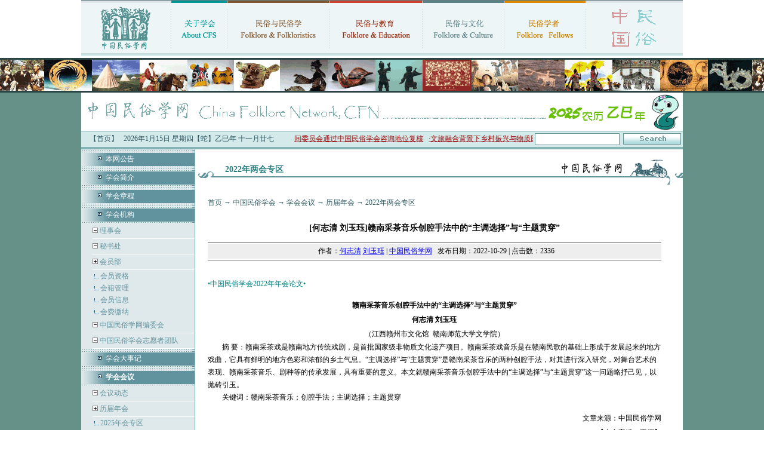

--- FILE ---
content_type: text/html
request_url: https://chinafolklore.org/web/index.php?NewsID=20974
body_size: 6810
content:
<!DOCTYPE html PUBLIC "-//W3C//DTD XHTML 1.0 Transitional//EN" "http://www.w3.org/TR/xhtml1/DTD/xhtml1-transitional.dtd">
<html xmlns="http://www.w3.org/1999/xhtml">
<head>
<meta http-equiv="Content-Type" content="text/html; charset=gb2312" />
<title>[何志清 刘玉珏]赣南采茶音乐创腔手法中的“主调选择”与“主题贯穿” · 中国民俗学网-中国民俗学会 · 主办 ·</title>
<link href="/css/style.css" rel="stylesheet" type="text/css" />
<link href="/style.css" rel="stylesheet" type="text/css">
</head>

<body>
<table width="1008" border="0" align="center" cellpadding="0" cellspacing="0">
  <tr>
    <td><table width="100%" border="0" cellspacing="0" cellpadding="0">
      <tr>
        <td><a href="/" title="首页"><img src="/images/new/index_03.gif" width="150" height="89" border="0" /></a></td>
        <td><img src="/images/new/index_04.gif" width="1" height="89" /></td>
        <td><a href="/web/index.php?ChannelID=1" title="关于学会"><img src="/images/new/index_05.gif" width="93" height="89" border="0" /></a></td>
        <td><img src="/images/new/index_04.gif" width="1" height="89" /></td>
        <td><a href="/web/index.php?ChannelID=93" title="民俗与民俗学"><img src="/images/new/index_07.gif" width="170" height="89" border="0" /></a></td>
        <td><img src="/images/new/index_04.gif" width="1" height="89" /></td>
        <td><a href="/web/index.php?ChannelID=57" title="民俗与教育"><img src="/images/new/index_09.gif" width="155" height="89" border="0" /></a></td>
        <td><img src="/images/new/index_04.gif" width="1" height="89" /></td>
        <td><a href="/web/index.php?ChannelID=20" title="民俗与文化"><img src="/images/new/index_11.gif" width="136" height="89" border="0" /></a></td>
        <td><img src="/images/new/index_04.gif" width="1" height="89" /></td>
        <td><a href="/web/index.php?ChannelID=157" title="民俗学者"><img src="/images/new/index_13.gif" width="136" height="89" border="0" /></a></td>
        <td><img src="/images/new/index_04.gif" width="1" height="89" /></td>
        <td><img src="/images/new/index_15.gif" width="162" height="89" /></td>
      </tr>
    </table></td>
  </tr>
  <tr>
    <td height="5" background="/images/new/index_17.gif"></td>
  </tr>
  <tr>
    <td height="3"></td>
  </tr>
</table>
<table width="100%" border="0" cellspacing="0" cellpadding="0">
  <tr>
    <td bgcolor="#669188"><table width="100%" border="0" align="center" cellpadding="0" cellspacing="0">
      <tr>
        <td><div style="border-top:3px #2A4343 solid; border-bottom:3px #2A4343 solid; background:url(/images/new/top_tu.jpg);height:52px;"></div></td>
      </tr>
      <tr>
        <td align="center"><img src='/images/new/index_2025.gif'></td>
      </tr>
    </table>
    <table width="1008" border="0" align="center" cellpadding="0" cellspacing="0" bgcolor="#FFFFFF">
        <tr>
          <td bgcolor="#84b4b4" height="1"></td>
        </tr>
        <tr>
          <td bgcolor="#d4e9ea"><table width="100%" border="0" cellspacing="0" cellpadding="0">
              <tr>
                <td><table width="100%" border="0" cellspacing="0" cellpadding="0">
                    <tr>
                      <td align="center">&nbsp;&nbsp;&nbsp;&nbsp;<a href="/" class="text">【首页】</a></td>
                      <td align="center" class="text"><script src="/js/date.js"></script></td>
                      <td align="right"><marquee scrollAmount=4 width=400 onmouseover=stop() onmouseout=start()>中国民俗学会最新公告： <a href="/web/index.php?NewsID=23002" target="_blank"><span class="b"><font color="#990000">·保护非物质文化遗产政府间委员会通过中国民俗学会咨询地位复核</font></span></a> &nbsp; <a href="/web/index.php?NewsID=22436" target="_blank"><span class="b"><font color="#990000">·文旅融合背景下乡村振兴与物质民俗研究学术工作坊招生启事</font></span></a> &nbsp; <a href="/web/index.php?NewsID=22415" target="_blank"><span class="b"><font color="#990000">·中国民俗学会2025年年会征文启事</font></span></a> &nbsp; </marquee></td>
                    </tr>
                </table></td>
                <td width="250">
        <form method="get" action="/web/index.php">
        <table width="100%" border="0" cellspacing="0" cellpadding="3">
          <tr>
            <td align="right"><input name="NewsKeyword" type="text" class="input" size="16" /></td>
            <td><input type="image" src="/images/new/index_31.gif" width="97" height="19" name="Search" /><input type="hidden" name="IndexSearch" value="chinesefolklore.org.cn"></td>
          </tr>
        </table>
        </form>
                </td>
              </tr>
          </table></td>
        </tr>
        <tr>
          <td bgcolor="#84b4b4" height="4"></td>
        </tr>
      </table>
      <table width="1008" border="0" align="center" cellpadding="0" cellspacing="0" bgcolor="#FFFFFF">
        <tr>
          <td width="190" valign="top" bgcolor="#dfe9eb" class="fen">
            <table width="100%" border="0" cellspacing="0" cellpadding="0">
              
                          <tr>
                            <td height="3" background="../images/dot_bg.jpg"></td>
                          </tr>
                          <tr>
                            <td height="3" background="../images/dot_bg.jpg"></td>
                          </tr>
                          <tr>
                            <td height="22" background="../images/jb_bg.jpg">　　<img src="../images/dot3.gif" width="14" height="9"> <a href="/web/index.php?ChannelID=74" target="_parent" class="bai">本网公告</a></td>
                          </tr>
                          <tr>
                            <td height="3" background="../images/dot_bg.jpg"></td>
                          </tr>
                          <tr>
                            <td height="3" background="../images/dot_bg.jpg"></td>
                          </tr>
                          <tr>
                            <td height="3" background="../images/dot_bg.jpg"></td>
                          </tr>
                          <tr>
                            <td height="22" background="../images/jb_bg.jpg">　　<img src="../images/dot3.gif" width="14" height="9"> <a href="/web/index.php?ChannelID=11" target="_parent" class="bai">学会简介</a></td>
                          </tr>
                          <tr>
                            <td height="3" background="../images/dot_bg.jpg"></td>
                          </tr>
                          <tr>
                            <td height="3" background="../images/dot_bg.jpg"></td>
                          </tr>
                          <tr>
                            <td height="3" background="../images/dot_bg.jpg"></td>
                          </tr>
                          <tr>
                            <td height="22" background="../images/jb_bg.jpg">　　<img src="../images/dot3.gif" width="14" height="9"> <a href="/web/index.php?ChannelID=12" target="_parent" class="bai">学会章程</a></td>
                          </tr>
                          <tr>
                            <td height="3" background="../images/dot_bg.jpg"></td>
                          </tr>
                          <tr>
                            <td height="3" background="../images/dot_bg.jpg"></td>
                          </tr>
                          <tr>
                            <td height="3" background="../images/dot_bg.jpg"></td>
                          </tr>
                          <tr>
                            <td height="22" background="../images/jb_bg.jpg">　　<img src="../images/dot3.gif" width="14" height="9"> <a href="/web/index.php?ChannelID=70" target="_parent" class="bai">学会机构</a></td>
                          </tr>
                          <tr>
                            <td height="3" background="../images/dot_bg.jpg"></td>
                          </tr><tr><td align='right'>
          <table width='90%' border='0' cellspacing='0' cellpadding='0'>
            <tr>
              <td height=25 align='left'><img src='/images/level_single.gif' border=0><a href="/web/index.php?ChannelID=252" class="biaoti-normal"> 理事会</div>
              </td>
            </tr>
            <tr><td height=1 bgcolor=#FFFFFF></td></tr>
          </table>
          <table width='90%' border='0' cellspacing='0' cellpadding='0'>
            <tr>
              <td height=25 align='left'><img src='/images/level_single.gif' border=0><a href="/web/index.php?ChannelID=253" class="biaoti-normal"> 秘书处</div>
              </td>
            </tr>
            <tr><td height=1 bgcolor=#FFFFFF></td></tr>
          </table>
          <table width='90%' border='0' cellspacing='0' cellpadding='0'>
            <tr>
              <td height=25 align='left'><div class='parent'><img src='/images/level_multi.gif' border=0 > <a class="biaoti-normal" href="/web/index.php?ChannelID=270">会员部</a></div>
              </td>
            </tr>
            <tr><td height=1 bgcolor=#FFFFFF></td></tr>
          </table><div class='Child'><table width='90%' border='0' cellspacing='0' cellpadding='0'><tr><td height=20>&nbsp;<img src='/images/level_line.gif' border=0> <a class="biaoti-normal" href="/web/index.php?ChannelID=15">会员资格</a></td></tr><tr><td height=20>&nbsp;<img src='/images/level_line.gif' border=0> <a class="biaoti-normal" href="/web/index.php?ChannelID=268">会籍管理</a></td></tr><tr><td height=20>&nbsp;<img src='/images/level_line.gif' border=0> <a class="biaoti-normal" href="/web/index.php?ChannelID=271">会员信息</a></td></tr><tr><td height=20>&nbsp;<img src='/images/level_line.gif' border=0> <a class="biaoti-normal" href="/web/index.php?ChannelID=286">会费缴纳</a></td></tr></table></div>
          <table width='90%' border='0' cellspacing='0' cellpadding='0'>
            <tr>
              <td height=25 align='left'><img src='/images/level_single.gif' border=0><a href="/web/index.php?ChannelID=255" class="biaoti-normal"> 中国民俗学网编委会</div>
              </td>
            </tr>
            <tr><td height=1 bgcolor=#FFFFFF></td></tr>
          </table>
          <table width='90%' border='0' cellspacing='0' cellpadding='0'>
            <tr>
              <td height=25 align='left'><img src='/images/level_single.gif' border=0><a href="/web/index.php?ChannelID=272" class="biaoti-normal"> 中国民俗学会志愿者团队</div>
              </td>
            </tr>
            <tr><td height=1 bgcolor=#FFFFFF></td></tr>
          </table></td></tr>

                          <tr>
                            <td height="3" background="../images/dot_bg.jpg"></td>
                          </tr>
                          <tr>
                            <td height="3" background="../images/dot_bg.jpg"></td>
                          </tr>
                          <tr>
                            <td height="22" background="../images/jb_bg.jpg">　　<img src="../images/dot3.gif" width="14" height="9"> <a href="/web/index.php?ChannelID=13" target="_parent" class="bai">学会大事记</a></td>
                          </tr>
                          <tr>
                            <td height="3" background="../images/dot_bg.jpg"></td>
                          </tr>
                          <tr>
                            <td height="3" background="../images/dot_bg.jpg"></td>
                          </tr>
                          <tr>
                            <td height="3" background="../images/dot_bg.jpg"></td>
                          </tr>
                          <tr>
                            <td height="22" background="../images/jb_bg.jpg">　　<img src="../images/dot3.gif" width="14" height="9"> <a href="/web/index.php?ChannelID=71" target="_parent" class="bai"><b>学会会议</b></a></td>
                          </tr>
                          <tr>
                            <td height="3" background="../images/dot_bg.jpg"></td>
                          </tr><tr><td align='right'>
          <table width='90%' border='0' cellspacing='0' cellpadding='0'>
            <tr>
              <td height=25 align='left'><img src='/images/level_single.gif' border=0><a href="/web/index.php?ChannelID=259" class="biaoti-normal"> 会议动态</div>
              </td>
            </tr>
            <tr><td height=1 bgcolor=#FFFFFF></td></tr>
          </table>
          <table width='90%' border='0' cellspacing='0' cellpadding='0'>
            <tr>
              <td height=25 align='left'><div class='parent'><img src='/images/level_multi.gif' border=0 > <a class="biaoti-normal" href="/web/index.php?ChannelID=222">历届年会</a></div>
              </td>
            </tr>
            <tr><td height=1 bgcolor=#FFFFFF></td></tr>
          </table><div class='Child'><table width='90%' border='0' cellspacing='0' cellpadding='0'><tr><td height=20>&nbsp;<img src='/images/level_line.gif' border=0> <a class="biaoti-normal" href="/web/index.php?ChannelID=322">2025年会专区</a></td></tr><tr><td height=20>&nbsp;<img src='/images/level_line.gif' border=0> <a class="biaoti-normal" href="/web/index.php?ChannelID=321">2024年会专区</a></td></tr><tr><td height=20>&nbsp;<img src='/images/level_line.gif' border=0> <a class="biaoti-normal" href="/web/index.php?ChannelID=317">2023年会专区</a></td></tr><tr><td height=20>&nbsp;<img src='/images/level_line.gif' border=0> <a class="biaoti-normal" href="/web/index.php?ChannelID=315">2022年两会专区</a></td></tr><tr><td height=20>&nbsp;<img src='/images/level_line.gif' border=0> <a class="biaoti-normal" href="/web/index.php?ChannelID=313">2021年会专区</a></td></tr><tr><td height=20>&nbsp;<img src='/images/level_line.gif' border=0> <a class="biaoti-normal" href="/web/index.php?ChannelID=312">2020年会专区</a></td></tr><tr><td height=20>&nbsp;<img src='/images/level_line.gif' border=0> <a class="biaoti-normal" href="/web/index.php?ChannelID=310">2019年会专区</a></td></tr><tr><td height=20>&nbsp;<img src='/images/level_line.gif' border=0> <a class="biaoti-normal" href="/web/index.php?ChannelID=296">2018年两会专区</a></td></tr><tr><td height=20>&nbsp;<img src='/images/level_line.gif' border=0> <a class="biaoti-normal" href="/web/index.php?ChannelID=292">2017年会专区</a></td></tr><tr><td height=20>&nbsp;<img src='/images/level_line.gif' border=0> <a class="biaoti-normal" href="/web/index.php?ChannelID=275">2016年会专区</a></td></tr><tr><td height=20>&nbsp;<img src='/images/level_line.gif' border=0> <a class="biaoti-normal" href="/web/index.php?ChannelID=274">2015年会专区</a></td></tr><tr><td height=20>&nbsp;<img src='/images/level_line.gif' border=0> <a class="biaoti-normal" href="/web/index.php?ChannelID=269">2014年两会专区</a></td></tr><tr><td height=20>&nbsp;<img src='/images/level_line.gif' border=0> <a class="biaoti-normal" href="/web/index.php?ChannelID=267">2013年会专区</a></td></tr><tr><td height=20>&nbsp;<img src='/images/level_line.gif' border=0> <a class="biaoti-normal" href="/web/index.php?ChannelID=261">2012年会专区</a></td></tr><tr><td height=20>&nbsp;<img src='/images/level_line.gif' border=0> <a class="biaoti-normal" href="/web/index.php?ChannelID=258">2011年会专区</a></td></tr><tr><td height=20>&nbsp;<img src='/images/level_line.gif' border=0> <a class="biaoti-normal" href="/web/index.php?ChannelID=233">2010年两会专区</a></td></tr><tr><td height=20>&nbsp;<img src='/images/level_line.gif' border=0> <a class="biaoti-normal" href="/web/index.php?ChannelID=210">2009年会专区</a></td></tr><tr><td height=20>&nbsp;<img src='/images/level_line.gif' border=0> <a class="biaoti-normal" href="/web/index.php?ChannelID=187">2008年会专区</a></td></tr></table></div>
          <table width='90%' border='0' cellspacing='0' cellpadding='0'>
            <tr>
              <td height=25 align='left'><div class='parent'><img src='/images/level_multi.gif' border=0 > <a class="biaoti-normal" href="/web/index.php?ChannelID=72">历届代表大会</a></div>
              </td>
            </tr>
            <tr><td height=1 bgcolor=#FFFFFF></td></tr>
          </table><div class='Child'><table width='90%' border='0' cellspacing='0' cellpadding='0'><tr><td height=20>&nbsp;<img src='/images/level_line.gif' border=0> <a class="biaoti-normal" href="/web/index.php?ChannelID=297">第九届全国代表大会</a></td></tr><tr><td height=20>&nbsp;<img src='/images/level_line.gif' border=0> <a class="biaoti-normal" href="/web/index.php?ChannelID=273">第八届全国代表大会</a></td></tr><tr><td height=20>&nbsp;<img src='/images/level_line.gif' border=0> <a class="biaoti-normal" href="/web/index.php?ChannelID=249">第七届全国代表大会</a></td></tr><tr><td height=20>&nbsp;<img src='/images/level_line.gif' border=0> <a class="biaoti-normal" href="/web/index.php?ChannelID=248">第六届全国代表大会</a></td></tr><tr><td height=20>&nbsp;<img src='/images/level_line.gif' border=0> <a class="biaoti-normal" href="/web/index.php?ChannelID=247">第五届全国代表大会</a></td></tr><tr><td height=20>&nbsp;<img src='/images/level_line.gif' border=0> <a class="biaoti-normal" href="/web/index.php?ChannelID=246">第四届全国代表大会</a></td></tr><tr><td height=20>&nbsp;<img src='/images/level_line.gif' border=0> <a class="biaoti-normal" href="/web/index.php?ChannelID=245">第三届全国代表大会</a></td></tr><tr><td height=20>&nbsp;<img src='/images/level_line.gif' border=0> <a class="biaoti-normal" href="/web/index.php?ChannelID=244">第二届全国代表大会</a></td></tr><tr><td height=20>&nbsp;<img src='/images/level_line.gif' border=0> <a class="biaoti-normal" href="/web/index.php?ChannelID=243">第一届全国代表大会</a></td></tr></table></div>
          <table width='90%' border='0' cellspacing='0' cellpadding='0'>
            <tr>
              <td height=25 align='left'><div class='parent'><img src='/images/level_multi.gif' border=0 > <a class="biaoti-normal" href="/web/index.php?ChannelID=135">专题研讨会</a></div>
              </td>
            </tr>
            <tr><td height=1 bgcolor=#FFFFFF></td></tr>
          </table><div class='Child'><table width='90%' border='0' cellspacing='0' cellpadding='0'><tr><td height=20>&nbsp;<img src='/images/level_line.gif' border=0> <a class="biaoti-normal" href="/web/index.php?ChannelID=250">学会成立20周年纪念大会</a></td></tr><tr><td height=20>&nbsp;<img src='/images/level_line.gif' border=0> <a class="biaoti-normal" href="/web/index.php?ChannelID=264">学会成立30周年系列纪念活动</a></td></tr><tr><td height=20>&nbsp;<img src='/images/level_line.gif' border=0> <a class="biaoti-normal" href="/web/index.php?ChannelID=318">学会成立40周年纪念大会</a></td></tr><tr><td height=20>&nbsp;<img src='/images/level_line.gif' border=0> <a class="biaoti-normal" href="/web/index.php?ChannelID=237">嘉兴论坛</a></td></tr><tr><td height=20>&nbsp;<img src='/images/level_line.gif' border=0> <a class="biaoti-normal" href="/web/index.php?ChannelID=256">昆仑论坛</a></td></tr><tr><td height=20>&nbsp;<img src='/images/level_line.gif' border=0> <a class="biaoti-normal" href="/web/index.php?ChannelID=177">东岳论坛</a></td></tr><tr><td height=20>&nbsp;<img src='/images/level_line.gif' border=0> <a class="biaoti-normal" href="/web/index.php?ChannelID=203">海峡两岸学术论坛</a></td></tr><tr><td height=20>&nbsp;<img src='/images/level_line.gif' border=0> <a class="biaoti-normal" href="/web/index.php?ChannelID=235">中国节日文化遗产保护论坛·温州会议</a></td></tr></table></div>
          <table width='90%' border='0' cellspacing='0' cellpadding='0'>
            <tr>
              <td height=25 align='left'><img src='/images/level_single.gif' border=0><a href="/web/index.php?ChannelID=73" class="biaoti-normal"> 联办会议</div>
              </td>
            </tr>
            <tr><td height=1 bgcolor=#FFFFFF></td></tr>
          </table></td></tr>

                          <tr>
                            <td height="3" background="../images/dot_bg.jpg"></td>
                          </tr>
                          <tr>
                            <td height="3" background="../images/dot_bg.jpg"></td>
                          </tr>
                          <tr>
                            <td height="22" background="../images/jb_bg.jpg">　　<img src="../images/dot3.gif" width="14" height="9"> <a href="/web/index.php?ChannelID=181" target="_parent" class="bai">学会活动</a></td>
                          </tr>
                          <tr>
                            <td height="3" background="../images/dot_bg.jpg"></td>
                          </tr><tr><td align='right'>
          <table width='90%' border='0' cellspacing='0' cellpadding='0'>
            <tr>
              <td height=25 align='left'><img src='/images/level_single.gif' border=0><a href="/web/index.php?ChannelID=251" class="biaoti-normal"> 中国民俗学会与非遗保护</div>
              </td>
            </tr>
            <tr><td height=1 bgcolor=#FFFFFF></td></tr>
          </table>
          <table width='90%' border='0' cellspacing='0' cellpadding='0'>
            <tr>
              <td height=25 align='left'><img src='/images/level_single.gif' border=0><a href="/web/index.php?ChannelID=265" class="biaoti-normal"> 我与中国民俗学会：纪念中国民俗学会成立30周年</div>
              </td>
            </tr>
            <tr><td height=1 bgcolor=#FFFFFF></td></tr>
          </table>
          <table width='90%' border='0' cellspacing='0' cellpadding='0'>
            <tr>
              <td height=25 align='left'><img src='/images/level_single.gif' border=0><a href="/web/index.php?ChannelID=188" class="biaoti-normal"> 中华春节全景纪实摄影行动</div>
              </td>
            </tr>
            <tr><td height=1 bgcolor=#FFFFFF></td></tr>
          </table>
          <table width='90%' border='0' cellspacing='0' cellpadding='0'>
            <tr>
              <td height=25 align='left'><img src='/images/level_single.gif' border=0><a href="/web/index.php?ChannelID=183" class="biaoti-normal"> 生肖卡通设计有奖征集</div>
              </td>
            </tr>
            <tr><td height=1 bgcolor=#FFFFFF></td></tr>
          </table>
          <table width='90%' border='0' cellspacing='0' cellpadding='0'>
            <tr>
              <td height=25 align='left'><img src='/images/level_single.gif' border=0><a href="/web/index.php?ChannelID=219" class="biaoti-normal"> 感受春节：马鸣湖杯学生征文</div>
              </td>
            </tr>
            <tr><td height=1 bgcolor=#FFFFFF></td></tr>
          </table>
          <table width='90%' border='0' cellspacing='0' cellpadding='0'>
            <tr>
              <td height=25 align='left'><img src='/images/level_single.gif' border=0><a href="/web/index.php?ChannelID=178" class="biaoti-normal"> 春节文化网上谈</div>
              </td>
            </tr>
            <tr><td height=1 bgcolor=#FFFFFF></td></tr>
          </table>
          <table width='90%' border='0' cellspacing='0' cellpadding='0'>
            <tr>
              <td height=25 align='left'><div class='parent'><img src='/images/level_multi.gif' border=0 > <a class="biaoti-normal" href="/web/index.php?ChannelID=319">《非遗公约》20周年（2003－2023）</a></div>
              </td>
            </tr>
            <tr><td height=1 bgcolor=#FFFFFF></td></tr>
          </table><div class='Child'><table width='90%' border='0' cellspacing='0' cellpadding='0'><tr><td height=20>&nbsp;<img src='/images/level_line.gif' border=0> <a class="biaoti-normal" href="/web/index.php?ChannelID=320">纪念专栏文选</a></td></tr></table></div></td></tr>

                          <tr>
                            <td height="3" background="../images/dot_bg.jpg"></td>
                          </tr>
                          <tr>
                            <td height="3" background="../images/dot_bg.jpg"></td>
                          </tr>
                          <tr>
                            <td height="22" background="../images/jb_bg.jpg">　　<img src="../images/dot3.gif" width="14" height="9"> <a href="/web/index.php?ChannelID=204" target="_parent" class="bai">知识中的伙伴</a></td>
                          </tr>
                          <tr>
                            <td height="3" background="../images/dot_bg.jpg"></td>
                          </tr><tr><td align='right'>
          <table width='90%' border='0' cellspacing='0' cellpadding='0'>
            <tr>
              <td height=25 align='left'><img src='/images/level_single.gif' border=0><a href="/web/index.php?ChannelID=316" class="biaoti-normal"> 敬文民俗学沙龙</div>
              </td>
            </tr>
            <tr><td height=1 bgcolor=#FFFFFF></td></tr>
          </table>
          <table width='90%' border='0' cellspacing='0' cellpadding='0'>
            <tr>
              <td height=25 align='left'><img src='/images/level_single.gif' border=0><a href="/web/index.php?ChannelID=207" class="biaoti-normal"> 民间文化青年论坛</div>
              </td>
            </tr>
            <tr><td height=1 bgcolor=#FFFFFF></td></tr>
          </table>
          <table width='90%' border='0' cellspacing='0' cellpadding='0'>
            <tr>
              <td height=25 align='left'><img src='/images/level_single.gif' border=0><a href="/web/index.php?ChannelID=205" class="biaoti-normal"> 北京民俗博物馆</div>
              </td>
            </tr>
            <tr><td height=1 bgcolor=#FFFFFF></td></tr>
          </table>
          <table width='90%' border='0' cellspacing='0' cellpadding='0'>
            <tr>
              <td height=25 align='left'><img src='/images/level_single.gif' border=0><a href="/web/index.php?ChannelID=208" class="biaoti-normal"> 学苑出版社</div>
              </td>
            </tr>
            <tr><td height=1 bgcolor=#FFFFFF></td></tr>
          </table>
          <table width='90%' border='0' cellspacing='0' cellpadding='0'>
            <tr>
              <td height=25 align='left'><img src='/images/level_single.gif' border=0><a href="/web/index.php?ChannelID=206" class="biaoti-normal"> 妙峰山研究会</div>
              </td>
            </tr>
            <tr><td height=1 bgcolor=#FFFFFF></td></tr>
          </table></td></tr>

                          <tr>
                            <td height="3" background="../images/dot_bg.jpg"></td>
                          </tr>
                          <tr>
                            <td height="3" background="../images/dot_bg.jpg"></td>
                          </tr>
                          <tr>
                            <td height="22" background="../images/jb_bg.jpg">　　<img src="../images/dot3.gif" width="14" height="9"> <a href="/web/index.php?ChannelID=137" target="_parent" class="bai">对外学术交流</a></td>
                          </tr>
                          <tr>
                            <td height="3" background="../images/dot_bg.jpg"></td>
                          </tr><tr><td align='right'>
          <table width='90%' border='0' cellspacing='0' cellpadding='0'>
            <tr>
              <td height=25 align='left'><img src='/images/level_single.gif' border=0><a href="/web/index.php?ChannelID=266" class="biaoti-normal"> 中美非物质文化遗产论坛</div>
              </td>
            </tr>
            <tr><td height=1 bgcolor=#FFFFFF></td></tr>
          </table>
          <table width='90%' border='0' cellspacing='0' cellpadding='0'>
            <tr>
              <td height=25 align='left'><div class='parent'><img src='/images/level_multi.gif' border=0 > <a class="biaoti-normal" href="/web/index.php?ChannelID=288">中美日民俗学暑期学校</a></div>
              </td>
            </tr>
            <tr><td height=1 bgcolor=#FFFFFF></td></tr>
          </table><div class='Child'><table width='90%' border='0' cellspacing='0' cellpadding='0'><tr><td height=20>&nbsp;<img src='/images/level_line.gif' border=0> <a class="biaoti-normal" href="/web/index.php?ChannelID=289">2016年暑期学校试点</a></td></tr><tr><td height=20>&nbsp;<img src='/images/level_line.gif' border=0> <a class="biaoti-normal" href="/web/index.php?ChannelID=290">2017年暑期学校</a></td></tr><tr><td height=20>&nbsp;<img src='/images/level_line.gif' border=0> <a class="biaoti-normal" href="/web/index.php?ChannelID=295">2018年暑期学校</a></td></tr></table></div></td></tr>

                          <tr>
                            <td height="3" background="../images/dot_bg.jpg"></td>
                          </tr>
                          <tr>
                            <td height="3" background="../images/dot_bg.jpg"></td>
                          </tr>
                          <tr>
                            <td height="22" background="../images/jb_bg.jpg">　　<img src="../images/dot3.gif" width="14" height="9"> <a href="/web/index.php?ChannelID=3" target="_parent" class="bai">学会出版物</a></td>
                          </tr>
                          <tr>
                            <td height="3" background="../images/dot_bg.jpg"></td>
                          </tr><tr><td align='right'>
          <table width='90%' border='0' cellspacing='0' cellpadding='0'>
            <tr>
              <td height=25 align='left'><img src='/images/level_single.gif' border=0><a href="/web/index.php?ChannelID=21" class="biaoti-normal"> 学会年刊</div>
              </td>
            </tr>
            <tr><td height=1 bgcolor=#FFFFFF></td></tr>
          </table>
          <table width='90%' border='0' cellspacing='0' cellpadding='0'>
            <tr>
              <td height=25 align='left'><img src='/images/level_single.gif' border=0><a href="/web/index.php?ChannelID=52" class="biaoti-normal"> 中国民俗学年鉴</div>
              </td>
            </tr>
            <tr><td height=1 bgcolor=#FFFFFF></td></tr>
          </table></td></tr>

                          <tr>
                            <td height="3" background="../images/dot_bg.jpg"></td>
                          </tr>
                          <tr>
                            <td height="3" background="../images/dot_bg.jpg"></td>
                          </tr>
                          <tr>
                            <td height="22" background="../images/jb_bg.jpg">　　<img src="../images/dot3.gif" width="14" height="9"> <a href="/web/index.php?ChannelID=16" target="_parent" class="bai">联系我们</a></td>
                          </tr>
                          <tr>
                            <td height="3" background="../images/dot_bg.jpg"></td>
                          </tr>
            </table>
          </td>
          <td valign="top">
            <table width="100%" border="0" cellspacing="0" cellpadding="0">
              <tr>
                <td><h1>2022年两会专区</h1></td>
              </tr>
              <tr>
                <td height="800" valign="top">
                  <table width="95%" border="0" align="center" cellpadding="0" cellspacing="0">
                    <tr>
                      <td valign="top">
                        
            <p class='text'><a href='../cn/' class='text'>首页</a>  → <a href='../web/index.php?ChannelID=1' class='text'>中国民俗学会</a>  → <a href='../web/index.php?ChannelID=71' class='text'>学会会议</a> → <a href='../web/index.php?ChannelID=222' class='text'>历届年会</a> → <a href='../web/index.php?ChannelID=315' class='text'>2022年两会专区</a></p>
            <table width=98% border=0 cellspacing=0 cellpadding=0>
              <tr>
                <td height='45' align='center' class='news_title'>[何志清 刘玉珏]赣南采茶音乐创腔手法中的“主调选择”与“主题贯穿”</td>
              </tr>
              
              <tr>
                <td bgcolor=#666666 height=1></td>
              </tr>
              <tr>
                <td height=2 align=center></td>
              </tr>
              <tr>
                <td height='25' align='center' bgcolor='#EEEEEE' class='news_info'> &nbsp;&nbsp;作者：<a href='../web/index.php?Author=%BA%CE%D6%BE%C7%E5'>何志清</a> <a href='../web/index.php?Author=%C1%F5%D3%F1%E7%E5'>刘玉珏</a>   | <a href='https://www.chinesefolklore.org.cn' target='_blank'>中国民俗学网</a> &nbsp;&nbsp;发布日期：2022-10-29 | 点击数：2336</td>
              </tr>
              <tr>
                <td height=2 align=center></td>
              </tr>
              <tr>
                <td bgcolor=#666666 height=1></td>
              </tr>
            </table>
            <table width=98% border=0 cellspacing=0 cellpadding=0 class=text-12>
              <tr>
                <td>&nbsp;</td>
              </tr>
              <tr>
                <td valign=top id='Zoom' class='news_info'>
                  
                  <p align="left" style="line-height: 200%;"><span style="font-size:9.0pt;&#10;line-height:200%;color:teal;">&bull;</span><span style="font-size:9.0pt;line-height:200%;&#10;color:teal;">中国民俗学会2022年年会论文&bull;</span><span style="font-size:9.0pt;line-height:&#10;200%;color:teal;">&nbsp;</span></p>
<div align="center" style="text-align:center;line-height:200%;"><b><span style="font-size: 9pt; line-height: 200%;">赣南采茶音乐创腔手法中的&ldquo;主调选择&rdquo;与&ldquo;主题贯穿&rdquo;</span></b></div>
<div align="center" style="text-align:center;line-height:200%;"><b><span style="font-size: 9pt; line-height: 200%;">何志清&nbsp;刘玉珏</span></b><br />
<span style="font-size: 9pt; line-height: 200%;">（</span><span style="font-size: 9pt; line-height: 200%; background-image: initial; background-position: initial; background-size: initial; background-repeat: initial; background-attachment: initial; background-origin: initial; background-clip: initial;">江西赣州市文化馆</span><span style="font-size:9.0pt;line-height:200%;Tahoma&quot;,sans-serif;color:black;background:white"> &nbsp;</span><span style="font-size: 9pt; line-height: 200%; background-image: initial; background-position: initial; background-size: initial; background-repeat: initial; background-attachment: initial; background-origin: initial; background-clip: initial;">赣南师范大学文学院</span><span style="font-size: 9pt; line-height: 200%;">）</span></div>
<div style="text-indent:18.0pt;"><span style="font-size: 9pt;">摘&nbsp;要：赣南采茶戏是赣南地方传统戏剧，是首批国家级非物质文化遗产项目。赣南采茶戏音乐是在赣南民歌的基础上形成于发展起来的地方戏曲，它具有鲜明的地方色彩和浓郁的乡土气息。&ldquo;主调选择&rdquo;与&ldquo;主题贯穿&rdquo;是赣南采茶音乐的两种创腔手法，对其进行深入研究，对舞台艺术的表现、赣南采茶音乐、剧种等的传承发展，具有重要的意义。本文就赣南采茶音乐创腔手法中的&ldquo;主调选择&rdquo;与&ldquo;主题贯穿&rdquo;这一问题略抒己见，以抛砖引玉。</span></div>
<div style="text-indent:18.0pt;"><span style="font-size: 9pt;">关键词：</span><span style="font-size:9.0pt;">赣南采茶音乐；创腔手法；主调选择；主题贯穿</span></div>
                  
                  <p align='right'>&nbsp;&nbsp;文章来源：中国民俗学网<br>【本文责编：王娜】</p>
                </td>
              </tr>
              <tr><td align='right'><div class="bdsharebuttonbox"><a href="#" class="bds_more" data-cmd="more"></a><a href="#" class="bds_weixin" data-cmd="weixin" title="分享到微信"></a><a href="#" class="bds_tsina" data-cmd="tsina" title="分享到新浪微博"></a><a href="#" class="bds_qzone" data-cmd="qzone" title="分享到QQ空间"></a><a href="#" class="bds_tqq" data-cmd="tqq" title="分享到腾讯微博"></a><a href="#" class="bds_renren" data-cmd="renren" title="分享到人人网"></a><a href="#" class="bds_mail" data-cmd="mail" title="分享到邮件分享"></a><a href="#" class="bds_print" data-cmd="print" title="分享到打印"></a></div>
<script>window._bd_share_config={"common":{"bdSnsKey":{},"bdText":"","bdMini":"2","bdMiniList":false,"bdPic":"","bdStyle":"1","bdSize":"16"},"share":{}};with(document)0[(getElementsByTagName('head')[0]||body).appendChild(createElement('script')).src='/static/api/js/share.js?v=89860593.js?cdnversion='+~(-new Date()/36e5)];</script>
<!--http://bdimg.share.baidu.com--></div></td></tr>
            </table>
            <table width=98% border=0 cellspacing=0 cellpadding=0>
              <tr>
                <td bgcolor=#666666 height=1></td>
              </tr>
              <tr>
                <td height=2 align=center ></td>
              </tr>
              <tr>
                <td height=25 bgcolor=eeeeee>
                  <table width=70% align=center class=text-blue>
                    <tr><td height=30>上一条： ·<a href="/web/?NewsID=20973" class=news  title="[何帅]网络游戏对神话资源的利用与开发
作　　者：何帅
访 问 量：02589
发表时间：2022-10-29">[何帅]网络游戏对神话资源的利用与开发</a><br></td></tr>
                    <tr><td height=30>下一条： ·<a href="/web/?NewsID=20975" class=news  title="[贺少雅]乡村移风易俗的多元主体协同治理及其运行逻辑
作　　者：贺少雅
访 问 量：02148
发表时间：2022-10-29">[贺少雅]乡村移风易俗的多元主体协同治理及其运行逻辑</a><br></td></tr>
                  </table>
                </td>
              </tr>
              <tr>
                <td height=10 bgcolor=#ffffff></td>
              </tr> </table>
                      </td>
                    </tr>
                  </table>
                </td>
              </tr>
            </table>
          </td>
        </tr>
      </table>
      <table width="1008" border="0" align="center" cellpadding="0" cellspacing="0" bgcolor="#FFFFFF">
        <tr>
          <td bgcolor="#639393" height="1px"></td>
        </tr>
        <tr>
          <td bgcolor="#eef6f8"><table width="100%" border="0" cellspacing="0" cellpadding="0">
              <tr>
                <td><table width="100%" border="0" cellspacing="0" cellpadding="3">
              <tr>
                <td align="center"><a href="/web/index.php?ChannelID=74" class="dh"><img src="/images/new/index_79.gif" width="63" height="58" border="0" /></a></td>
              </tr>
              <tr>
                <td align="center"><a href="/web/index.php?ChannelID=74" class="dh">公告栏</a></td>
              </tr>
            </table></td>
            <td><table width="100%" border="0" cellspacing="0" cellpadding="3">
              <tr>
                <td align="center"><a href="/web/?ChannelID=41" class="dh"><img src="/images/new/index_81.gif" width="57" height="58" border="0" /></a></td>
              </tr>
              <tr>
                <td align="center"><a href="/web/?ChannelID=41" class="dh">在线投稿</a></td>
              </tr>
            </table></td>
            <td><table width="100%" border="0" cellspacing="0" cellpadding="3">
              <tr>
                <td align="center"><a href="/forum/" class="dh"><img src="/images/new/index_83.gif" width="65" height="58" border="0" /></a></td>
              </tr>
              <tr>
                <td align="center"><a href="/forum/" class="dh">民俗学论坛</a></td>
              </tr>
            </table></td>
            <td><table width="100%" border="0" cellspacing="0" cellpadding="3">
              <tr>
                <td align="center"><a href="/blog/" class="dh"><img src="/images/new/index_85.gif" width="47" height="58" border="0" /></a></td>
              </tr>
              <tr>
                <td align="center"><a href="/blog/" class="dh">民俗学博客</a></td>
              </tr>
            </table></td>
            <td><table width="100%" border="0" cellspacing="0" cellpadding="3">
              <tr>
                <td align="center"><a href="/web/?ChannelID=91" class="dh"><img src="/images/new/index_89.gif" width="48" height="58" border="0" /></a></td>
              </tr>
              <tr>
                <td align="center"><a href="/web/?ChannelID=91" class="dh">入会申请</a></td>
              </tr>
            </table></td>
            <td><table width="100%" border="0" cellspacing="0" cellpadding="3">
              <tr>
                <td align="center"><a href="/forum/rss.php?auth=%2FCT1q55ry8jYmloKtcN1rk5wqg" target="_blank"><img src="/images/new/index_87.gif" width="57" height="58" border="0" /></a></td>
              </tr>
              <tr>
                <td align="center"><a href="/forum/rss.php?auth=%2FCT1q55ry8jYmloKtcN1rk5wqg" target="_blank" class="dh">RSS订阅</a></td>
              </tr>
            </table></td>
                <td width="320" align="center"><table width="268" border="0" cellspacing="0" cellpadding="0">
                  <tr>
                    <td height="68" background="/images/new/index_92.gif"><p style="padding:10px 0 0 90px; text-align:left;"><a href="/forum/" class="bottom_text">民俗学论坛</a>／<a href="/blog/" class="bottom_text">民俗学博客</a><br><a href="/forum/register.php" class="hei">注册</a>　<a href="/forum/faq.php" class="hei">帮助</a>　<a href="mailto:cfngroup@gmail.com" class="hei">咨询</a>　<a href="/forum/logging.php?action=login" class="hei">登录</a></p></td>
                  </tr>
                  <!--<tr>
                    <td bgcolor="#CFE4E4"><form method="post" action="/cn/email.php">
                        <table width="100%" border="0" cellspacing="0" cellpadding="3">
                          <tr>
                            <td align="right"><input name="email" type="text" class="input" id="textfield" size="22" value="电子通讯稍后发布" onfocus="if(this.value==this.defaultValue){this.value='';}" onblur="if(this.value==''){this.value=this.defaultValue;}" /></td>
                            <td width="80"><input type="image" name="imageField" id="imageField" src="/images/new/index_96.gif" />
                            </td>
                          </tr>
                        </table>
                    </form></td>
                  </tr>-->
                  <tr>
                    <td><img src="/images/new/index_105.gif" width="268" height="5" /></td>
                  </tr>
                </table></td>
              </tr>
          </table></td>
        </tr>
        <tr>
          <td bgcolor="#639393" height="1px"></td>
        </tr>
        <tr>
          <td height="8px"></td>
        </tr>
      </table>
      <table width="1008" border="0" align="center" cellpadding="0" cellspacing="0" bgcolor="#FFFFFF" class="bottom">
        <tr>
          <td bgcolor="#5e929d" height="3"></td>
        </tr>
        <tr>
          <td height="20" align="center" background="/images/new/index_108.gif" class="text">
            <a href="/web/index.php?ChannelID=70" class="text" target="_blank">学会机构</a>┃
      <a href="/web/index.php?ChannelID=174" class="text" target="_blank">合作网站</a> ┃
      <a href="/web/index.php?ChannelID=127" class="text" target="_blank">友情链接</a> ┃
      <a href="/web/index.php?ChannelID=54" class="text" target="_blank">版权与免责申明</a> ┃
      <a href="/web/index.php?ChannelID=25" class="text" target="_blank">网上民俗学</a> ┃
            <a href="/member/" class="text" target="_blank">会员中心</a> ┃
            <a href="/cn/cfn_member.php" class="text" target="_blank">学会会员</a> ┃
      <!--<a href="/submit/director.php" class="text" target="_blank">学会理事</a> ┃-->
      <a href="/web/index.php?ChannelID=286" class="text" target="_blank">会费缴纳</a> ┃
            <a href="https://www.chinesefolklore.org.cn/submit/" class="text" target="_blank"><span style="font-weight:bold;">2025年会专区</span></a> ┃
            <a href="/web/index.php?ChannelID=303" class="text" target="_blank">移动端</a> ┃
      <a href="/web/index.php?act=show_website_map" class="text" target="_blank">本网导航</a> ┃
      <a href="/ChinaFolkloreSociety/" class="text" target="_blank">旧版回顾</a>
          </td>
        </tr>
        <tr>
          <td align="center" bgcolor="#afd7d7" class="text" style="line-height:24px; padding:5px">
              中国民俗学会<br>
              中华人民共和国教育部主管<br>
              联合国教科文组织保护非物质文化遗产政府间委员会咨询机构<br>
              主办：<a href="/web/index.php?ChannelID=11" target="_blank" class="bottom_text">中国民俗学会</a>　
              <a href="/web/index.php?ChannelID=11" target="_blank" class="bottom_text">China Folklore Society (CFS)</a>　Copyright &copy; 2003-2025　All Rights Reserved　版权所有<BR>
              地址：北京市海淀区北京师范大学 邮编：100875<br />
              联系方式：
              <img src="/images/new/index_112.gif" width="18" height="12" />
              <a href="mailto:chinafolklore@163.com" class="bottom_text">学会秘书处</a>
              办公时间：每周一或周二上午10：30—下午4：30  &nbsp;
              <img src="/images/new/index_112.gif" width="18" height="12" /><a href="mailto:chinafolklore-2@163.com" class="bottom_text"> 投稿邮箱</a> &nbsp;
              <img src="/images/new/index_112.gif" width="18" height="12" /><a href="mailto:cfsrhsq@163.com" class="bottom_text"> 会员部</a> &nbsp;
              <img src="/images/new/index_112.gif" width="18" height="12" /><a href="https://www.chinesefolklore.org.cn/web/?ChannelID=91" class="bottom_text"> 入会申请</a>
              <br />
              <a href="https://xxgs.chinanpo.mca.gov.cn/gsxt/newDetails?b=eyJpZCI6IjUxMTAwMDAwNTAwMDEzODAxNSJ9" target="_blank" class="bottom_text">民政部登记证书</a> &nbsp;  &nbsp;
              <a href="https://beian.miit.gov.cn" target="_blank" class="bottom_text">京ICP备14046869号-1</a> &nbsp;&nbsp; &nbsp;
              <img src="/images/beian.mps.gov.cn.png" height="15"> <a href="https://beian.mps.gov.cn/#/query/webSearch?code=11010602201293" rel="noreferrer" target="_blank"  class="bottom_text">京公网安备11010602201293</a> &nbsp;&nbsp;
              <br>
              <script src="/cn/index_count.js.php"></script> &nbsp;&nbsp;
              <a href="http://www.zhongyan.org/" target="_blank" class="bottom_text">技术支持：中研网</a>
          </td>
        </tr>
        <tr>
          <td bgcolor="#5e929d" height="3"></td>
        </tr>
      </table></td>
  </tr>
</table>
</body>
</html>
<script type="text/javascript">
var gaJsHost = (("https:" == document.location.protocol) ? "https://ssl." : "http://www.");
document.write(unescape("%3Cscript src='" + gaJsHost + "google-analytics.com/ga.js' type='text/javascript'%3E%3C/script%3E"));
</script>
<script type="text/javascript">
var pageTracker = _gat._getTracker("UA-1250461-16");
pageTracker._trackPageview();
</script>
<script>
  var _hmt = _hmt || [];
  (function() {
    var hm = document.createElement("script");
    hm.src = "https://hm.baidu.com/hm.js?9d7924e70f06b7b0c2ebb7418f746259";
    var s = document.getElementsByTagName("script")[0];
    s.parentNode.insertBefore(hm, s);
  })();
</script>



--- FILE ---
content_type: text/html
request_url: https://chinafolklore.org/cn/index_count.js.php
body_size: 104
content:
document.write("当前在线<B>7525</B>人 | 今天访问<b>245766</b>次 总访问<b>261846874</b>次");
